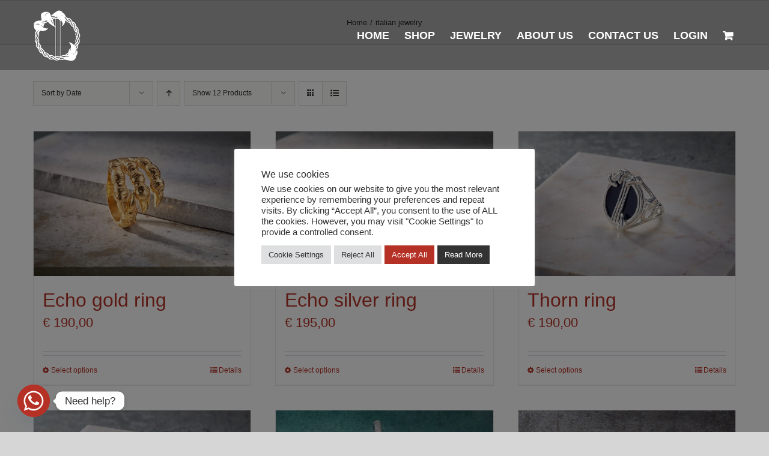

--- FILE ---
content_type: text/html; charset=utf-8
request_url: https://www.google.com/recaptcha/api2/anchor?ar=1&k=6LeGTiAcAAAAAIam1nQmd7ipRVJPK6CGTFabxSV4&co=aHR0cHM6Ly93d3cuZHJhZ29ucy1jbGF3LmNvbTo0NDM.&hl=en&v=PoyoqOPhxBO7pBk68S4YbpHZ&size=compact&anchor-ms=20000&execute-ms=30000&cb=p6pz10dhqp2g
body_size: 49306
content:
<!DOCTYPE HTML><html dir="ltr" lang="en"><head><meta http-equiv="Content-Type" content="text/html; charset=UTF-8">
<meta http-equiv="X-UA-Compatible" content="IE=edge">
<title>reCAPTCHA</title>
<style type="text/css">
/* cyrillic-ext */
@font-face {
  font-family: 'Roboto';
  font-style: normal;
  font-weight: 400;
  font-stretch: 100%;
  src: url(//fonts.gstatic.com/s/roboto/v48/KFO7CnqEu92Fr1ME7kSn66aGLdTylUAMa3GUBHMdazTgWw.woff2) format('woff2');
  unicode-range: U+0460-052F, U+1C80-1C8A, U+20B4, U+2DE0-2DFF, U+A640-A69F, U+FE2E-FE2F;
}
/* cyrillic */
@font-face {
  font-family: 'Roboto';
  font-style: normal;
  font-weight: 400;
  font-stretch: 100%;
  src: url(//fonts.gstatic.com/s/roboto/v48/KFO7CnqEu92Fr1ME7kSn66aGLdTylUAMa3iUBHMdazTgWw.woff2) format('woff2');
  unicode-range: U+0301, U+0400-045F, U+0490-0491, U+04B0-04B1, U+2116;
}
/* greek-ext */
@font-face {
  font-family: 'Roboto';
  font-style: normal;
  font-weight: 400;
  font-stretch: 100%;
  src: url(//fonts.gstatic.com/s/roboto/v48/KFO7CnqEu92Fr1ME7kSn66aGLdTylUAMa3CUBHMdazTgWw.woff2) format('woff2');
  unicode-range: U+1F00-1FFF;
}
/* greek */
@font-face {
  font-family: 'Roboto';
  font-style: normal;
  font-weight: 400;
  font-stretch: 100%;
  src: url(//fonts.gstatic.com/s/roboto/v48/KFO7CnqEu92Fr1ME7kSn66aGLdTylUAMa3-UBHMdazTgWw.woff2) format('woff2');
  unicode-range: U+0370-0377, U+037A-037F, U+0384-038A, U+038C, U+038E-03A1, U+03A3-03FF;
}
/* math */
@font-face {
  font-family: 'Roboto';
  font-style: normal;
  font-weight: 400;
  font-stretch: 100%;
  src: url(//fonts.gstatic.com/s/roboto/v48/KFO7CnqEu92Fr1ME7kSn66aGLdTylUAMawCUBHMdazTgWw.woff2) format('woff2');
  unicode-range: U+0302-0303, U+0305, U+0307-0308, U+0310, U+0312, U+0315, U+031A, U+0326-0327, U+032C, U+032F-0330, U+0332-0333, U+0338, U+033A, U+0346, U+034D, U+0391-03A1, U+03A3-03A9, U+03B1-03C9, U+03D1, U+03D5-03D6, U+03F0-03F1, U+03F4-03F5, U+2016-2017, U+2034-2038, U+203C, U+2040, U+2043, U+2047, U+2050, U+2057, U+205F, U+2070-2071, U+2074-208E, U+2090-209C, U+20D0-20DC, U+20E1, U+20E5-20EF, U+2100-2112, U+2114-2115, U+2117-2121, U+2123-214F, U+2190, U+2192, U+2194-21AE, U+21B0-21E5, U+21F1-21F2, U+21F4-2211, U+2213-2214, U+2216-22FF, U+2308-230B, U+2310, U+2319, U+231C-2321, U+2336-237A, U+237C, U+2395, U+239B-23B7, U+23D0, U+23DC-23E1, U+2474-2475, U+25AF, U+25B3, U+25B7, U+25BD, U+25C1, U+25CA, U+25CC, U+25FB, U+266D-266F, U+27C0-27FF, U+2900-2AFF, U+2B0E-2B11, U+2B30-2B4C, U+2BFE, U+3030, U+FF5B, U+FF5D, U+1D400-1D7FF, U+1EE00-1EEFF;
}
/* symbols */
@font-face {
  font-family: 'Roboto';
  font-style: normal;
  font-weight: 400;
  font-stretch: 100%;
  src: url(//fonts.gstatic.com/s/roboto/v48/KFO7CnqEu92Fr1ME7kSn66aGLdTylUAMaxKUBHMdazTgWw.woff2) format('woff2');
  unicode-range: U+0001-000C, U+000E-001F, U+007F-009F, U+20DD-20E0, U+20E2-20E4, U+2150-218F, U+2190, U+2192, U+2194-2199, U+21AF, U+21E6-21F0, U+21F3, U+2218-2219, U+2299, U+22C4-22C6, U+2300-243F, U+2440-244A, U+2460-24FF, U+25A0-27BF, U+2800-28FF, U+2921-2922, U+2981, U+29BF, U+29EB, U+2B00-2BFF, U+4DC0-4DFF, U+FFF9-FFFB, U+10140-1018E, U+10190-1019C, U+101A0, U+101D0-101FD, U+102E0-102FB, U+10E60-10E7E, U+1D2C0-1D2D3, U+1D2E0-1D37F, U+1F000-1F0FF, U+1F100-1F1AD, U+1F1E6-1F1FF, U+1F30D-1F30F, U+1F315, U+1F31C, U+1F31E, U+1F320-1F32C, U+1F336, U+1F378, U+1F37D, U+1F382, U+1F393-1F39F, U+1F3A7-1F3A8, U+1F3AC-1F3AF, U+1F3C2, U+1F3C4-1F3C6, U+1F3CA-1F3CE, U+1F3D4-1F3E0, U+1F3ED, U+1F3F1-1F3F3, U+1F3F5-1F3F7, U+1F408, U+1F415, U+1F41F, U+1F426, U+1F43F, U+1F441-1F442, U+1F444, U+1F446-1F449, U+1F44C-1F44E, U+1F453, U+1F46A, U+1F47D, U+1F4A3, U+1F4B0, U+1F4B3, U+1F4B9, U+1F4BB, U+1F4BF, U+1F4C8-1F4CB, U+1F4D6, U+1F4DA, U+1F4DF, U+1F4E3-1F4E6, U+1F4EA-1F4ED, U+1F4F7, U+1F4F9-1F4FB, U+1F4FD-1F4FE, U+1F503, U+1F507-1F50B, U+1F50D, U+1F512-1F513, U+1F53E-1F54A, U+1F54F-1F5FA, U+1F610, U+1F650-1F67F, U+1F687, U+1F68D, U+1F691, U+1F694, U+1F698, U+1F6AD, U+1F6B2, U+1F6B9-1F6BA, U+1F6BC, U+1F6C6-1F6CF, U+1F6D3-1F6D7, U+1F6E0-1F6EA, U+1F6F0-1F6F3, U+1F6F7-1F6FC, U+1F700-1F7FF, U+1F800-1F80B, U+1F810-1F847, U+1F850-1F859, U+1F860-1F887, U+1F890-1F8AD, U+1F8B0-1F8BB, U+1F8C0-1F8C1, U+1F900-1F90B, U+1F93B, U+1F946, U+1F984, U+1F996, U+1F9E9, U+1FA00-1FA6F, U+1FA70-1FA7C, U+1FA80-1FA89, U+1FA8F-1FAC6, U+1FACE-1FADC, U+1FADF-1FAE9, U+1FAF0-1FAF8, U+1FB00-1FBFF;
}
/* vietnamese */
@font-face {
  font-family: 'Roboto';
  font-style: normal;
  font-weight: 400;
  font-stretch: 100%;
  src: url(//fonts.gstatic.com/s/roboto/v48/KFO7CnqEu92Fr1ME7kSn66aGLdTylUAMa3OUBHMdazTgWw.woff2) format('woff2');
  unicode-range: U+0102-0103, U+0110-0111, U+0128-0129, U+0168-0169, U+01A0-01A1, U+01AF-01B0, U+0300-0301, U+0303-0304, U+0308-0309, U+0323, U+0329, U+1EA0-1EF9, U+20AB;
}
/* latin-ext */
@font-face {
  font-family: 'Roboto';
  font-style: normal;
  font-weight: 400;
  font-stretch: 100%;
  src: url(//fonts.gstatic.com/s/roboto/v48/KFO7CnqEu92Fr1ME7kSn66aGLdTylUAMa3KUBHMdazTgWw.woff2) format('woff2');
  unicode-range: U+0100-02BA, U+02BD-02C5, U+02C7-02CC, U+02CE-02D7, U+02DD-02FF, U+0304, U+0308, U+0329, U+1D00-1DBF, U+1E00-1E9F, U+1EF2-1EFF, U+2020, U+20A0-20AB, U+20AD-20C0, U+2113, U+2C60-2C7F, U+A720-A7FF;
}
/* latin */
@font-face {
  font-family: 'Roboto';
  font-style: normal;
  font-weight: 400;
  font-stretch: 100%;
  src: url(//fonts.gstatic.com/s/roboto/v48/KFO7CnqEu92Fr1ME7kSn66aGLdTylUAMa3yUBHMdazQ.woff2) format('woff2');
  unicode-range: U+0000-00FF, U+0131, U+0152-0153, U+02BB-02BC, U+02C6, U+02DA, U+02DC, U+0304, U+0308, U+0329, U+2000-206F, U+20AC, U+2122, U+2191, U+2193, U+2212, U+2215, U+FEFF, U+FFFD;
}
/* cyrillic-ext */
@font-face {
  font-family: 'Roboto';
  font-style: normal;
  font-weight: 500;
  font-stretch: 100%;
  src: url(//fonts.gstatic.com/s/roboto/v48/KFO7CnqEu92Fr1ME7kSn66aGLdTylUAMa3GUBHMdazTgWw.woff2) format('woff2');
  unicode-range: U+0460-052F, U+1C80-1C8A, U+20B4, U+2DE0-2DFF, U+A640-A69F, U+FE2E-FE2F;
}
/* cyrillic */
@font-face {
  font-family: 'Roboto';
  font-style: normal;
  font-weight: 500;
  font-stretch: 100%;
  src: url(//fonts.gstatic.com/s/roboto/v48/KFO7CnqEu92Fr1ME7kSn66aGLdTylUAMa3iUBHMdazTgWw.woff2) format('woff2');
  unicode-range: U+0301, U+0400-045F, U+0490-0491, U+04B0-04B1, U+2116;
}
/* greek-ext */
@font-face {
  font-family: 'Roboto';
  font-style: normal;
  font-weight: 500;
  font-stretch: 100%;
  src: url(//fonts.gstatic.com/s/roboto/v48/KFO7CnqEu92Fr1ME7kSn66aGLdTylUAMa3CUBHMdazTgWw.woff2) format('woff2');
  unicode-range: U+1F00-1FFF;
}
/* greek */
@font-face {
  font-family: 'Roboto';
  font-style: normal;
  font-weight: 500;
  font-stretch: 100%;
  src: url(//fonts.gstatic.com/s/roboto/v48/KFO7CnqEu92Fr1ME7kSn66aGLdTylUAMa3-UBHMdazTgWw.woff2) format('woff2');
  unicode-range: U+0370-0377, U+037A-037F, U+0384-038A, U+038C, U+038E-03A1, U+03A3-03FF;
}
/* math */
@font-face {
  font-family: 'Roboto';
  font-style: normal;
  font-weight: 500;
  font-stretch: 100%;
  src: url(//fonts.gstatic.com/s/roboto/v48/KFO7CnqEu92Fr1ME7kSn66aGLdTylUAMawCUBHMdazTgWw.woff2) format('woff2');
  unicode-range: U+0302-0303, U+0305, U+0307-0308, U+0310, U+0312, U+0315, U+031A, U+0326-0327, U+032C, U+032F-0330, U+0332-0333, U+0338, U+033A, U+0346, U+034D, U+0391-03A1, U+03A3-03A9, U+03B1-03C9, U+03D1, U+03D5-03D6, U+03F0-03F1, U+03F4-03F5, U+2016-2017, U+2034-2038, U+203C, U+2040, U+2043, U+2047, U+2050, U+2057, U+205F, U+2070-2071, U+2074-208E, U+2090-209C, U+20D0-20DC, U+20E1, U+20E5-20EF, U+2100-2112, U+2114-2115, U+2117-2121, U+2123-214F, U+2190, U+2192, U+2194-21AE, U+21B0-21E5, U+21F1-21F2, U+21F4-2211, U+2213-2214, U+2216-22FF, U+2308-230B, U+2310, U+2319, U+231C-2321, U+2336-237A, U+237C, U+2395, U+239B-23B7, U+23D0, U+23DC-23E1, U+2474-2475, U+25AF, U+25B3, U+25B7, U+25BD, U+25C1, U+25CA, U+25CC, U+25FB, U+266D-266F, U+27C0-27FF, U+2900-2AFF, U+2B0E-2B11, U+2B30-2B4C, U+2BFE, U+3030, U+FF5B, U+FF5D, U+1D400-1D7FF, U+1EE00-1EEFF;
}
/* symbols */
@font-face {
  font-family: 'Roboto';
  font-style: normal;
  font-weight: 500;
  font-stretch: 100%;
  src: url(//fonts.gstatic.com/s/roboto/v48/KFO7CnqEu92Fr1ME7kSn66aGLdTylUAMaxKUBHMdazTgWw.woff2) format('woff2');
  unicode-range: U+0001-000C, U+000E-001F, U+007F-009F, U+20DD-20E0, U+20E2-20E4, U+2150-218F, U+2190, U+2192, U+2194-2199, U+21AF, U+21E6-21F0, U+21F3, U+2218-2219, U+2299, U+22C4-22C6, U+2300-243F, U+2440-244A, U+2460-24FF, U+25A0-27BF, U+2800-28FF, U+2921-2922, U+2981, U+29BF, U+29EB, U+2B00-2BFF, U+4DC0-4DFF, U+FFF9-FFFB, U+10140-1018E, U+10190-1019C, U+101A0, U+101D0-101FD, U+102E0-102FB, U+10E60-10E7E, U+1D2C0-1D2D3, U+1D2E0-1D37F, U+1F000-1F0FF, U+1F100-1F1AD, U+1F1E6-1F1FF, U+1F30D-1F30F, U+1F315, U+1F31C, U+1F31E, U+1F320-1F32C, U+1F336, U+1F378, U+1F37D, U+1F382, U+1F393-1F39F, U+1F3A7-1F3A8, U+1F3AC-1F3AF, U+1F3C2, U+1F3C4-1F3C6, U+1F3CA-1F3CE, U+1F3D4-1F3E0, U+1F3ED, U+1F3F1-1F3F3, U+1F3F5-1F3F7, U+1F408, U+1F415, U+1F41F, U+1F426, U+1F43F, U+1F441-1F442, U+1F444, U+1F446-1F449, U+1F44C-1F44E, U+1F453, U+1F46A, U+1F47D, U+1F4A3, U+1F4B0, U+1F4B3, U+1F4B9, U+1F4BB, U+1F4BF, U+1F4C8-1F4CB, U+1F4D6, U+1F4DA, U+1F4DF, U+1F4E3-1F4E6, U+1F4EA-1F4ED, U+1F4F7, U+1F4F9-1F4FB, U+1F4FD-1F4FE, U+1F503, U+1F507-1F50B, U+1F50D, U+1F512-1F513, U+1F53E-1F54A, U+1F54F-1F5FA, U+1F610, U+1F650-1F67F, U+1F687, U+1F68D, U+1F691, U+1F694, U+1F698, U+1F6AD, U+1F6B2, U+1F6B9-1F6BA, U+1F6BC, U+1F6C6-1F6CF, U+1F6D3-1F6D7, U+1F6E0-1F6EA, U+1F6F0-1F6F3, U+1F6F7-1F6FC, U+1F700-1F7FF, U+1F800-1F80B, U+1F810-1F847, U+1F850-1F859, U+1F860-1F887, U+1F890-1F8AD, U+1F8B0-1F8BB, U+1F8C0-1F8C1, U+1F900-1F90B, U+1F93B, U+1F946, U+1F984, U+1F996, U+1F9E9, U+1FA00-1FA6F, U+1FA70-1FA7C, U+1FA80-1FA89, U+1FA8F-1FAC6, U+1FACE-1FADC, U+1FADF-1FAE9, U+1FAF0-1FAF8, U+1FB00-1FBFF;
}
/* vietnamese */
@font-face {
  font-family: 'Roboto';
  font-style: normal;
  font-weight: 500;
  font-stretch: 100%;
  src: url(//fonts.gstatic.com/s/roboto/v48/KFO7CnqEu92Fr1ME7kSn66aGLdTylUAMa3OUBHMdazTgWw.woff2) format('woff2');
  unicode-range: U+0102-0103, U+0110-0111, U+0128-0129, U+0168-0169, U+01A0-01A1, U+01AF-01B0, U+0300-0301, U+0303-0304, U+0308-0309, U+0323, U+0329, U+1EA0-1EF9, U+20AB;
}
/* latin-ext */
@font-face {
  font-family: 'Roboto';
  font-style: normal;
  font-weight: 500;
  font-stretch: 100%;
  src: url(//fonts.gstatic.com/s/roboto/v48/KFO7CnqEu92Fr1ME7kSn66aGLdTylUAMa3KUBHMdazTgWw.woff2) format('woff2');
  unicode-range: U+0100-02BA, U+02BD-02C5, U+02C7-02CC, U+02CE-02D7, U+02DD-02FF, U+0304, U+0308, U+0329, U+1D00-1DBF, U+1E00-1E9F, U+1EF2-1EFF, U+2020, U+20A0-20AB, U+20AD-20C0, U+2113, U+2C60-2C7F, U+A720-A7FF;
}
/* latin */
@font-face {
  font-family: 'Roboto';
  font-style: normal;
  font-weight: 500;
  font-stretch: 100%;
  src: url(//fonts.gstatic.com/s/roboto/v48/KFO7CnqEu92Fr1ME7kSn66aGLdTylUAMa3yUBHMdazQ.woff2) format('woff2');
  unicode-range: U+0000-00FF, U+0131, U+0152-0153, U+02BB-02BC, U+02C6, U+02DA, U+02DC, U+0304, U+0308, U+0329, U+2000-206F, U+20AC, U+2122, U+2191, U+2193, U+2212, U+2215, U+FEFF, U+FFFD;
}
/* cyrillic-ext */
@font-face {
  font-family: 'Roboto';
  font-style: normal;
  font-weight: 900;
  font-stretch: 100%;
  src: url(//fonts.gstatic.com/s/roboto/v48/KFO7CnqEu92Fr1ME7kSn66aGLdTylUAMa3GUBHMdazTgWw.woff2) format('woff2');
  unicode-range: U+0460-052F, U+1C80-1C8A, U+20B4, U+2DE0-2DFF, U+A640-A69F, U+FE2E-FE2F;
}
/* cyrillic */
@font-face {
  font-family: 'Roboto';
  font-style: normal;
  font-weight: 900;
  font-stretch: 100%;
  src: url(//fonts.gstatic.com/s/roboto/v48/KFO7CnqEu92Fr1ME7kSn66aGLdTylUAMa3iUBHMdazTgWw.woff2) format('woff2');
  unicode-range: U+0301, U+0400-045F, U+0490-0491, U+04B0-04B1, U+2116;
}
/* greek-ext */
@font-face {
  font-family: 'Roboto';
  font-style: normal;
  font-weight: 900;
  font-stretch: 100%;
  src: url(//fonts.gstatic.com/s/roboto/v48/KFO7CnqEu92Fr1ME7kSn66aGLdTylUAMa3CUBHMdazTgWw.woff2) format('woff2');
  unicode-range: U+1F00-1FFF;
}
/* greek */
@font-face {
  font-family: 'Roboto';
  font-style: normal;
  font-weight: 900;
  font-stretch: 100%;
  src: url(//fonts.gstatic.com/s/roboto/v48/KFO7CnqEu92Fr1ME7kSn66aGLdTylUAMa3-UBHMdazTgWw.woff2) format('woff2');
  unicode-range: U+0370-0377, U+037A-037F, U+0384-038A, U+038C, U+038E-03A1, U+03A3-03FF;
}
/* math */
@font-face {
  font-family: 'Roboto';
  font-style: normal;
  font-weight: 900;
  font-stretch: 100%;
  src: url(//fonts.gstatic.com/s/roboto/v48/KFO7CnqEu92Fr1ME7kSn66aGLdTylUAMawCUBHMdazTgWw.woff2) format('woff2');
  unicode-range: U+0302-0303, U+0305, U+0307-0308, U+0310, U+0312, U+0315, U+031A, U+0326-0327, U+032C, U+032F-0330, U+0332-0333, U+0338, U+033A, U+0346, U+034D, U+0391-03A1, U+03A3-03A9, U+03B1-03C9, U+03D1, U+03D5-03D6, U+03F0-03F1, U+03F4-03F5, U+2016-2017, U+2034-2038, U+203C, U+2040, U+2043, U+2047, U+2050, U+2057, U+205F, U+2070-2071, U+2074-208E, U+2090-209C, U+20D0-20DC, U+20E1, U+20E5-20EF, U+2100-2112, U+2114-2115, U+2117-2121, U+2123-214F, U+2190, U+2192, U+2194-21AE, U+21B0-21E5, U+21F1-21F2, U+21F4-2211, U+2213-2214, U+2216-22FF, U+2308-230B, U+2310, U+2319, U+231C-2321, U+2336-237A, U+237C, U+2395, U+239B-23B7, U+23D0, U+23DC-23E1, U+2474-2475, U+25AF, U+25B3, U+25B7, U+25BD, U+25C1, U+25CA, U+25CC, U+25FB, U+266D-266F, U+27C0-27FF, U+2900-2AFF, U+2B0E-2B11, U+2B30-2B4C, U+2BFE, U+3030, U+FF5B, U+FF5D, U+1D400-1D7FF, U+1EE00-1EEFF;
}
/* symbols */
@font-face {
  font-family: 'Roboto';
  font-style: normal;
  font-weight: 900;
  font-stretch: 100%;
  src: url(//fonts.gstatic.com/s/roboto/v48/KFO7CnqEu92Fr1ME7kSn66aGLdTylUAMaxKUBHMdazTgWw.woff2) format('woff2');
  unicode-range: U+0001-000C, U+000E-001F, U+007F-009F, U+20DD-20E0, U+20E2-20E4, U+2150-218F, U+2190, U+2192, U+2194-2199, U+21AF, U+21E6-21F0, U+21F3, U+2218-2219, U+2299, U+22C4-22C6, U+2300-243F, U+2440-244A, U+2460-24FF, U+25A0-27BF, U+2800-28FF, U+2921-2922, U+2981, U+29BF, U+29EB, U+2B00-2BFF, U+4DC0-4DFF, U+FFF9-FFFB, U+10140-1018E, U+10190-1019C, U+101A0, U+101D0-101FD, U+102E0-102FB, U+10E60-10E7E, U+1D2C0-1D2D3, U+1D2E0-1D37F, U+1F000-1F0FF, U+1F100-1F1AD, U+1F1E6-1F1FF, U+1F30D-1F30F, U+1F315, U+1F31C, U+1F31E, U+1F320-1F32C, U+1F336, U+1F378, U+1F37D, U+1F382, U+1F393-1F39F, U+1F3A7-1F3A8, U+1F3AC-1F3AF, U+1F3C2, U+1F3C4-1F3C6, U+1F3CA-1F3CE, U+1F3D4-1F3E0, U+1F3ED, U+1F3F1-1F3F3, U+1F3F5-1F3F7, U+1F408, U+1F415, U+1F41F, U+1F426, U+1F43F, U+1F441-1F442, U+1F444, U+1F446-1F449, U+1F44C-1F44E, U+1F453, U+1F46A, U+1F47D, U+1F4A3, U+1F4B0, U+1F4B3, U+1F4B9, U+1F4BB, U+1F4BF, U+1F4C8-1F4CB, U+1F4D6, U+1F4DA, U+1F4DF, U+1F4E3-1F4E6, U+1F4EA-1F4ED, U+1F4F7, U+1F4F9-1F4FB, U+1F4FD-1F4FE, U+1F503, U+1F507-1F50B, U+1F50D, U+1F512-1F513, U+1F53E-1F54A, U+1F54F-1F5FA, U+1F610, U+1F650-1F67F, U+1F687, U+1F68D, U+1F691, U+1F694, U+1F698, U+1F6AD, U+1F6B2, U+1F6B9-1F6BA, U+1F6BC, U+1F6C6-1F6CF, U+1F6D3-1F6D7, U+1F6E0-1F6EA, U+1F6F0-1F6F3, U+1F6F7-1F6FC, U+1F700-1F7FF, U+1F800-1F80B, U+1F810-1F847, U+1F850-1F859, U+1F860-1F887, U+1F890-1F8AD, U+1F8B0-1F8BB, U+1F8C0-1F8C1, U+1F900-1F90B, U+1F93B, U+1F946, U+1F984, U+1F996, U+1F9E9, U+1FA00-1FA6F, U+1FA70-1FA7C, U+1FA80-1FA89, U+1FA8F-1FAC6, U+1FACE-1FADC, U+1FADF-1FAE9, U+1FAF0-1FAF8, U+1FB00-1FBFF;
}
/* vietnamese */
@font-face {
  font-family: 'Roboto';
  font-style: normal;
  font-weight: 900;
  font-stretch: 100%;
  src: url(//fonts.gstatic.com/s/roboto/v48/KFO7CnqEu92Fr1ME7kSn66aGLdTylUAMa3OUBHMdazTgWw.woff2) format('woff2');
  unicode-range: U+0102-0103, U+0110-0111, U+0128-0129, U+0168-0169, U+01A0-01A1, U+01AF-01B0, U+0300-0301, U+0303-0304, U+0308-0309, U+0323, U+0329, U+1EA0-1EF9, U+20AB;
}
/* latin-ext */
@font-face {
  font-family: 'Roboto';
  font-style: normal;
  font-weight: 900;
  font-stretch: 100%;
  src: url(//fonts.gstatic.com/s/roboto/v48/KFO7CnqEu92Fr1ME7kSn66aGLdTylUAMa3KUBHMdazTgWw.woff2) format('woff2');
  unicode-range: U+0100-02BA, U+02BD-02C5, U+02C7-02CC, U+02CE-02D7, U+02DD-02FF, U+0304, U+0308, U+0329, U+1D00-1DBF, U+1E00-1E9F, U+1EF2-1EFF, U+2020, U+20A0-20AB, U+20AD-20C0, U+2113, U+2C60-2C7F, U+A720-A7FF;
}
/* latin */
@font-face {
  font-family: 'Roboto';
  font-style: normal;
  font-weight: 900;
  font-stretch: 100%;
  src: url(//fonts.gstatic.com/s/roboto/v48/KFO7CnqEu92Fr1ME7kSn66aGLdTylUAMa3yUBHMdazQ.woff2) format('woff2');
  unicode-range: U+0000-00FF, U+0131, U+0152-0153, U+02BB-02BC, U+02C6, U+02DA, U+02DC, U+0304, U+0308, U+0329, U+2000-206F, U+20AC, U+2122, U+2191, U+2193, U+2212, U+2215, U+FEFF, U+FFFD;
}

</style>
<link rel="stylesheet" type="text/css" href="https://www.gstatic.com/recaptcha/releases/PoyoqOPhxBO7pBk68S4YbpHZ/styles__ltr.css">
<script nonce="SmTk5nTOMmm-UnplrAW9BA" type="text/javascript">window['__recaptcha_api'] = 'https://www.google.com/recaptcha/api2/';</script>
<script type="text/javascript" src="https://www.gstatic.com/recaptcha/releases/PoyoqOPhxBO7pBk68S4YbpHZ/recaptcha__en.js" nonce="SmTk5nTOMmm-UnplrAW9BA">
      
    </script></head>
<body><div id="rc-anchor-alert" class="rc-anchor-alert"></div>
<input type="hidden" id="recaptcha-token" value="[base64]">
<script type="text/javascript" nonce="SmTk5nTOMmm-UnplrAW9BA">
      recaptcha.anchor.Main.init("[\x22ainput\x22,[\x22bgdata\x22,\x22\x22,\[base64]/[base64]/[base64]/[base64]/[base64]/UltsKytdPUU6KEU8MjA0OD9SW2wrK109RT4+NnwxOTI6KChFJjY0NTEyKT09NTUyOTYmJk0rMTxjLmxlbmd0aCYmKGMuY2hhckNvZGVBdChNKzEpJjY0NTEyKT09NTYzMjA/[base64]/[base64]/[base64]/[base64]/[base64]/[base64]/[base64]\x22,\[base64]\\u003d\x22,\x22J8K3HDcrY3szHQ0xwrDClWTDqg/Ck8O2w6Evwq8Mw6zDisKMw5dsRMO/wpHDu8OECh7CnmbDqsK1wqA8wpEkw4Q/AHTCtWBow50OfyTCssOpEsONcnnCulAyIMOawpE7dW85DcODw4bCph8vwobDtMK8w4vDjMOrJxtWRcKowrzCssOvZD/Cg8Orw6nChCfCg8OYwqHCtsKTwphVPgrCrMKGUcOfaiLCq8KMwqPClj8gwrPDl1wAwpDCsww6wpXCoMKlwoxcw6QVwpDDicKdSsOGwrfDqiddw7sqwr9ew7jDqcKtw7ctw7JjMMOaJCzDtV/DosOow7Yrw7gQw4Q4w4ofTBZFA8KVGMKbwpUhMF7DpxzDs8OVQ0UPEsK+KExmw4sXw5HDicOqw7HCg8K0BMKzZMOKX1XDh8K2J8Kew4jCncOSJ8OlwqXCl2vDqW/[base64]/Dtk3DtGnDpcOfwqzCtz9YOMKjwqfCghzCinfCqsK7wqLDmsOKVklrMH/DmEUbQQVEI8OAworCq3h2eVZzaRvCvcKcRcODfMOWP8KcP8OjwpV6KgXDq8O0HVTDhcKvw5gCOcOVw5d4wozCpndKwpfDgFU4LcOUbsOdRcOgWlfCvEXDpytVwq/DuR/CmF8yFWHDu8K2OcOxcS/DrFh6KcKVwpxsMgnCuQZLw5pqw7DCncO5wqt5XWzCpTXCvSgzw63Dkj0ZwoXDm19Wwp/[base64]/DvsKiwphqwoITwrjCoh/[base64]/w44mAknDoMOsw5/[base64]/[base64]/[base64]/wpXCqEnCnAbDscOzJiZ7wo8uwoEbYiglYVQPVwdxIMKDO8ORJ8KPwoTCnS/Ct8Orw5N1RCZZJHbCvHUPw4PCo8OGw6vCkE9RwrLDsBZ+w4LCrhBUw5YYUsKowoBfGsKMw5UaTwAXw63Dh0ZfL1IFecK6w4FGYyoiEMKOZw7DscKTV1vClcKNNMORBnXDocK0w5dTN8K/w6RCwqrDoFZnw4jChFTDo2nCpsKuw4DCpCZCCsO0w70mXjPCssKdK0cqw4s9JcOPYyxKdMOWwrtrRMKZw4nDqEHCj8KLwqYSw49TD8O0w5QqWmMYdjtnw6YXUTDDvkcrw5jDmsKJfl8DR8KbPMKKKSNuwqzCinJ1ZgZHJ8Knwo/Cqg4WwqRRw6pFMW7DsHrCmMK1CcK6wrvDs8OXwr3Dm8OtCzPCn8Kfdh7Cj8OFwqhEwqfDsMKzwrBvZMOVwq92wqg0wonDmlc3w4xDZMOXwqogEMO4wq/CgcO2w5YTwqbDvsO0csKxw61twonCkAYoJcOQw643w6TCkGPCkUXDkCxWwptxb3vCiG7Ctls6worCncO/dFkhw5JYLhrCgsOJwp/[base64]/DocK+QyXDhWgUaMOWwrXDtsO/w6jDjsOCw4tPw7nDjsOnwpJtw53DncOKwpvCp8ONRAofw6DCocOlw4fDpSQVfikww5DCh8O6FHfDtlnDkcO1QX3CnMKAP8KIwrjCpMOiw4nCpsK/wrtRw7UmwoFQw4rDlHnCt0jCsUfCt8KJwoDDjzJww7BIbsK9KsKyOsO6woLCusKXXMKWwpRfCV1RIcOnEcOPw4MFwr9hesK1wqEdTxdDw5xfbsKyw7Mew7/DrF1DJhvDocO/wqTDoMOZCQnDmcOKwpkSw6J4wr9dYsOaTGlBBsKaaMKrHsOjLhfCgzE/w47DvF0Ow45mwpsHw73Dp2spM8O1wrDDn1cCw7PCqW7CuMKMHlLDmcODPRtddVUcIcKiwobDt3HCgcOPw47DsFnDqcOpbA/[base64]/DvDgsM8O8w77DsVwDGsORY8OxKRbDp8K3SDDDk8KGw647w5szExjDgMOPwog4VcODw7oiacOvTMOgFMOGBjdAw78iwoRIw7XCk37DqT3Cl8OtwrbDssKfGsKLw6HCuCzDi8OoQ8OddGUqEi40P8KZwqXCrC0Cw7PCpH/CtAXCoFluwrXDhcKEw7ZiEC8gw4LCvmnDlsKBAHkpw6duZsKfw58Uwqhjw5TDthXDilB+w7s6wrU9w5PDhcKMwoHDv8KHw4wJb8KJw7LCuR/[base64]/CqS7Dv8KowqsCAcKIIwE6wqgkwpgVBzDDkCwdw7QXw7NRw7HCj2jCujVow6TDhBsCInLDjVdAwqnCoG7DnGzDvMKBQmkPw6jCgAHDqj/DgcKqw4/CoMKzw5hHwqVUPxbDjX84w7PCscKjEMKuwrTCn8K4wpovAMOcLcKjwqlDw6AEVRoacxfDlcOjw4jDvADDkGPDtlbDsncPXBs8SQbDt8KHaF1iw4nCscKhwp5ZecOwwqB9Fi/Dpm0yw5fCkMOjw5XDjn0Paz3CtFNCw6oVC8OIw4LCvRHDnsKPw4pew6FPw4N1w5RdwrPCuMKmw5PCmMOuFcK4w4dRw4HClBogSMKgMMOLw5/[base64]/DlMO/fEYLw4nDqcKjw4PDusOhD0FwwplUwp/[base64]/w6TCpGdiw6jCj3LDrsKRw5ZRw6vDksOVwrsyXsOFPMO7woDDhsKSwqtpCyQ0w5BBw6LCqCrCqCEIRmc7OXfClMKvesKgwo9TJMOleMOLRRFKW8O4cxAvwpE/w6s8ZsOqU8O+w7fDuHPDojZZKsOjwpPClzgaQ8O7F8KyRSRmw5fDkcKGNmvDscOaw4YqQ2rDg8KUw5UWD8KIYCPDuXJNwpJ8wqXDhMO1XcORwojDucKjwqPCkS9SwpXCjcOrJ3LDqsKQw5FkFsK1LhkmM8KMZsO/w6jDpUoMZcKVSMOcwp7Cgl/[base64]/DmMOewrHDhG87acKEJ8KOAMObw5sUD8KQNsK4wr3DnhrCp8OLwpFpwpnCqmESCGXCkcO0woR/[base64]/DpS1bP8KUVyvDnMKrKC3CtsODwqXDm8KISsOZwozDhxrCu8OVw7/DrxzDglfCo8OJGMKDw7c0cwhIwqQqDV88w6zCncKOw7DCjsKHw5rDocK7wrhNTsKnw4vClcOVw7QkawPChGRyJmsiw4t2w7waw7PClUvCplYfI1PDscKcXQrDkS3DsMOtCAfDhcOBw6DChcKofUxOficvEcKVw4kuHxzCnmVYw63DnAN0wpU2wobDjMO/OsO3w6PDjsKHLV/CjMOFLcKwwr90wo3DmMKrDnvDpz0DwoLDoRQBQcKrZhpdw7LCssKrw4rDrMOxX3LDohh4MsO7VMOpYsO6w48/DSvDuMKPw5jDscOBworCpsKIw6oHTsKawqbDt8OPVTXCkcKgecOzw4x1wprCvcKWw7REMMO2HMKgwpkJwo7CjsKNSF/[base64]/DjcOawqgHJFXDl8KiJ8KoM1zCiC3DvsK7fAxKQx/DuMKwwpUpwqQuIMKNEMO2wpvCgMO6TlpMwppJccKRNMOow5XCtTx/AcK0wr9DOwZFLMOiw5nCjk/DosOGw6/DiMKMw6zDp8KKHMKYSx0Ne23DnsO9w6BPEcOiw7bCrUHCvsODw6PCoMKuw6jDkMKXw7fCs8KDwqk1w5wpwpfCsMKFdVTDr8KdDDBbwo4OLQZOw4rDq0rDiVPDr8O5wpAAX1rCtCBCworCtkHDhMOzesKwIsKlYQ7DncKHTm/DtlEuFcKOUMO1w6UJw4VGOBJ5wpJWw6IyVMONDsKmwpVdKcOzw4TCg8K4Iw4Bw7Nqw6zDpnN3w47DucKTEDPCn8K5w444JcOWEcK4wpbDp8O7KMOzZip6wr8wHMOtf8KRw5rDgAxswoZuKCdGwqXDiMKkLcOjwoQrw5vDsMOWwqzCiyF8EcKFasOECxLDjlrCusOOwo/Dr8KdworDlcO6IF9YwrhTFCtiYsOEYTrCucOfVsKyZsKEw7DDrkLCmxsKwrRRw6hswoLDv0BCMMKJw7fDgFFEwqNCBsKTw6vCr8Khw7gKFsK0Bl1mwp/DgsOEAMKxecOZI8O3wr9ow6vDnVV9woFpAAUQw5LDtMOyw5vDglRWc8O4wrXDqMKxTsOHE8OCfxc9w6JlwoPCksKkw6bCh8OyacOQwr5LwroibsOXwrzCs3dvY8KPHsOJwp9OUXfDjHHDj1PDkWTCv8K/wrBYw43Do8K4w51JEyvCj3XDul9Pw4kYbDrCowvCpcK/w4IjDhwIw6XCi8KFw7/DssKoDi8nw64rwokCJC8KOMKjWkTCrsOywq7CgsOfwqzDlMKFw6nCsA/Ct8KxDTzCnTFKQkdYwpLDiMOUOsKjHMKEB1rDg8KJw7okQMKYBGsrV8K4bcKyTwbCpU/Di8OCw4/DocOeS8OWwq7DhMKzw5jDtWcbw5IJw7A7B1AbIQIYwrrDo0bCskTDmBLDvDnDg13DkhLCrsOLw4QmcmrCm2k+NsOew4VEwofCrMK+w6Eaw4MaD8O6E8K0wrJ8AsK9wprCt8K4w618w5R/w5YnwoIUK8OZwqRmKWrClWE7w67DqiLCmsKsw5ZvMgbCuSRiw7hUwr0pZcO/ZsOAw7J4woNqwqxxwpgTIn/Dpi3DmATDonAhw4TDv8K3HsKFw4/DpsOMwqTDvMKXw5/[base64]/CpsOIKMOPwpnDsWvDuAcLw5UQwrpqwqoTAsOwYsK+w7wdekHDui/CrnPCmsOqTD5hVG4rw7XDshxvL8Kawq1JwrgdwpnCim3DssOUA8KLX8KXA8OlwpAHwppfKTg6aRlLwoNMwqMUw5slN0LDocK0LMOhwol/w5bCn8KZw7XDqT9swqzDnsKYNsOzwqfCm8KdMzHCrWbDvsKHwq/DkMOMPsOdNSbDqMKlwr7DkF/[base64]/ClcK9QSXDhBPDk1/DvB/DuMKGwp0/[base64]/U8OoesK8KRsrwpxwdsOewpjDqcK6C8OmecKtwoEUMkzCtsOOf8OYTsKhY30gwpVuw4wLeMO4wojCgMOswoVvLMKSNi8Nw4ZIw43CoFfCr8OAw7Yzw6DDscK9J8OhCsK6P1JLwrBRcCPDncKdX1Blw5zDocKTTcO9PjLCgV/CiwYjaMKAdcOhVsOACcOaXMOOH8Ktw7HClk/Do13DmcKpaETCulLChsK1esKAwqvDnsOCwrNWw7LCoHg+HnTClsKKw5nDn2nCjMKywopAD8OjC8O0ZcKIw6NMw5zDiGrDk37ClVvDuC/DuT7Dg8O/[base64]/CvXnCokfDlsK/NxTCkMKaBMOsVsOTFFZtw6XCv17Dki9Tw5vCgMOSwodMF8O5EHN6GsKIwoYrwp/ClcKKGsKZWTxDwo3DjWfDvng+BznDssOiw41Sw7RIw6zCiUnCt8K6Q8Oqw757a8K9KcKCw4bDl1c5JMOxRWzCpC/[base64]/[base64]/DlyJ6w6dEYMOwwoQzWsKnw6TComBYwolAwp9Xwp99wqLCiHnDk8KKOjjDuGPDi8OTS1/CrsKXOT/[base64]/Ciz0sC8KRwoHCn8K0cyRFS8KPw6p9wrXDuVnCj8O8VmACwoVhwrxcF8Odfw4XPMOGacK9wqTCuw5rwqhpw7nDgGMCwr8hw63Dg8K4eMKLw5bDsSpiw4hmNy8Ew6jDpsKiwrzCjsKdX1DDiWTCksOfUDstFFHDhMKALsOyVgp2GCA3CkPCpMKOAW0fUQhcwr/CuyrDusKNw4RYw5nCn1ocwpEwwohsdVvDg8ODUMObwo/CmMKyd8ODd8OIahNAEQZmEhxbwrDCtEbDgVppEjnDpcK/FRDDtsKbTGPClScMZ8KLVCnDnMKQwrjDk24LPcK6U8Otwp87wqHCoMO6TBQSwp3CkcOHwoUsWiXCvMKIw7Z3w4jCnMO5J8OKXxhtwr7Cp8O8w7Zww5zCsVTDmDUZJMO1wogzWEocMsK1QMOowrXDnMKnw5nDhMK8wrNyw4TDtsKlOMOLEMKfThvCqsOhwrh/wrsMw4xHfhzDuRXCpzxqGcOlFFDDpMK2LcK/[base64]/[base64]/CnSzDg8Oqw4vCpcKLwr3CvxDDgWwCWcOfwrTCksKyTMOLw79gwq7DhMKGw611wpwTw5J+AcOTwpUaV8O3wq8cw5tLecKPw4BrwobDtHRawqXDl8O3dDHClWB5KTLChcOvb8O9woPCrMObwo8QXEHDkMOVwpjCtcKqXsOnJwXCji4WwrpWwo/Cj8KRw5XDp8KQZcKww4hJwpIfw5DCrsOybWh/Zk4AwoBJwoUNw7PCvMKCw4vDlB/[base64]/KcOPw6vCqcKYBGBYwo59FjPCvybDkMKKw5pWwqR1w73DnXfCnsOmwqDDo8OlXxtfw7fCv13DocOWXm7DrcOLOMKSwq/Chj3CncO1MMO0N0/Dsm5Ew6nCrcOSRcOowoHDqcOsw7/DuE44woTClmITwplNw7RtwrDCu8KoNHzCsQt+BQdUfR9CbsKAwq88LsOUw5hcwrPDosKtFMO4wo9QKHpbw4RJZh9Vw41vacO2XFo4wpXDl8OowrN2DcOCXcOSw6HDncKNwpV3woPDssKEPMOhwpXDrz3DgiETLcKdFBfDoV/[base64]/DsMOmwoEiXcKUEcOXK8OMSsOdZsKCRcK9IsKawpAzw5cQwqEYwod6WMKkfkTCkMKtaiwwTBwsIsOGbsKtOcKBwqtPSjfCiy/CrGPCgMK/w6ghUkvDgsK5wp/DocOowrvCnsKOwqR/eMOAGhwxw4rCt8OsXyPCiHNTO8K2C2PDl8KRwqhZTcK9wo5pw4TDusOsFw4ow5nCv8KlCWE3w5TClSHDilLDjcOGCsOtYXA4w7fDng3CsBXDkzRbw41dAMOYwrPDug5Awq9HwpcqR8KpwokhBT3Doz/DjcKwwpJzBMKow6QSw4ZdwqFEw5dawqA4w4fCo8KuA0DCs1pXw7UqwpHCsF3Dq35Xw5F9w7lcw58swrzDoR9nRcKGVcOXw4HCr8Osw7FZw7/CpsObwrfDlCQxwqcfwrzDpXvCnyzDv0DDtSPChsOKw7fCgsOxb1oawqkDwozCnm7CssO9w6PDi0R+e1TDpcOnW0AyBMKHOzkRwojCuSzCkcKfH2rCn8O7esOHw5nDicK9w6/DgMOjwoXCikEfwpUlDsO1w789wrohwrHDrSzDpsOlXWTCg8O0c3rDocOLaHx9UcOvZMKvw4vCiMOtw6rDvWJINUzDhcK8wqZowrPDuULCtcKSw5LDpMK3wo8zw6XDhsK6dCbDvyp1IQbCuQt1w5VnOH/DoRvCgMK3eRHCvsKAw447DiV/[base64]/[base64]/[base64]/XC8Jw6NGT8OPw4wGQsKgwpdpw6DDkiQjQcKbJ3l2P8OiWGvCj3bCuMOgdRfDkRolw6wKXipDw4LDixTCkAhXHxMjw7HDlBZFwrJkwpZkw7Z5fMK/w6LDsGLDucOew4XDtMOiw59Nf8OewrQrwqExwoAAZsOVIsO2w4LDrMKww7XDtVvCm8O9wpnDicKPw6R6WkgIwpPCq0rDj8OFXlJ8e8ORXBVGw47DlsOrwpzDvCpAwrgWw59rwr/DqsK5W0gjw6DClsOCHcObwpZiBy/[base64]/wqY1wo7CkQTDvcODw6x4wrANwo8EPRrDh8ONwo9hdl9RwrTDtTXDocOHAcOxc8ORwqfCl1RYJRdBWjbClUTDuh/Drw3DknA3RyIOacKLKx/CikXCo2/DosKZw7/DhcOkDsKpwqJLYcOgM8KGwojCvmzDlDBvAsObw6YwAyZqXk9RJ8OJUzfDscKQw4JkwocTw74cIAXDgA3Ct8OLw6rCs2Agw4fCu1xbw7/CjD/[base64]/NR0IQErDjMO/[base64]/Csn/CtMOJwqhUO8O4w4FLWsKfdzTDug0bwoAmUAbDlH3CkV/Cj8ObCcKpM2vDisOnwrrDsFh4w4fDjsO6w4PChsKkacKXGkZ2JMKFw6ZAKRXCulfCu0/[base64]/CksO2w6TDscOfwo3DkgJawo1Jw5nDuVXCg8O/[base64]/HsOnW8Klw6DDo8KwwpQUJnLDgEXCk0YtQwM4w6YRwobCj8K8w78/RcOjw4nCri3CoTfDhHXChsKxw4VCwonDgsOnQcKaa8K/wpwOwowZHjvDgMO4wofCiMKnCULDiMK8wrvDiBkIw6Mxw7E/[base64]/Cik99XG/CmcOAU8Orw6bDkh3Cp8OUwpHClsOIfHx+RcKSwo0IwqXCmcK0wrnCpjfDksKJwq8AbsO4wo9EBMK9w4hFB8KXL8K7w4lHBsK5HMODwq7DmSYmw6Fmw542wrRYR8O0w65Xwr0/[base64]/[base64]/CoVgEwq/CsWNHw7nCuTkyCyoldQooeTlGwqACV8KqZMKwCgvCvFzCkcKTwq4dTDLDgnJlwqrCr8OTwpjDsMKHw5XDnMO7w44tw5bCjzfCm8KbasOEwo5tw41/w7phGMOVaXbDvVZew4fCqMO6aUHCvBRgwp8SXMObwrbDmFHCjcOecTzDiMKRcVrDnsOFEhbCnRbDh30oRsORw4c4w4LDnwvCnMKZwr/DtsKoTcOew7FKwrHDs8KOwr5/w6XCssKtYcKbw7tPYcK/[base64]/DogHDhStAZsOiwocTEMKsZlPClzBXwrXDvcObIsKBwo/Cq03DrMOiGy/DgxrDssO7CMO2XcO+w7DCv8KnPMOswoTCh8Krw5vCoRXDqcK0Ek5JEmXCpkgnw75iwqQpw7jCsGNLdcKkYsOQHsO/wog2Y8OBwrTDosKDfRnDr8KTw5AFJ8K4SFUHwqQ8AsKYbjcGSHd6w6UHbw9bQcOrS8K2UcO7w5PDlcOPw5Rewpk5VcOnwoBkaHJBwrzDllxFHcOnXB8KwrjCvcOVwr9hw7vCqMKUUMOCwrPDuBTCgcOGOsOtw7rCl2DCnyjDnMOnw6giwp3ClUzCqMOXdcOYO2PCjsO/I8K8ecOOw4VTw4d8w5MWeXvCoE/CnyfClcO8PxxAIBzCm1cHwrYmWyTCr8KNbh5AOMKzw61dwqvCm1jDk8K6w6t0w67CkMOywohpM8OywqRbw4fDh8OYc0rCkxTDkMODwpNhECPDmsO/[base64]/[base64]/wqd1LGgEeAfDmXvCpx7CmsKvMMK1w5TCrQMjwrjCp8OUUMK0M8Oawo0RTcOEN10pCsKGwrRFIQxNJcOdw60SPXlVw6HDlmQZw6LDmsK2FsO9Z1XDl1tgbU7DiSFZUcK/aMKBccO4w63Dh8OBHR0mBcK2RBrClcK6wpBVPXZFccO5EyFfwp7Cr8KoS8KBAMKJw7fCkMO4KsKaXsK6w6PCvcOjwqhlwqXColAFOhtBQcK+XsKmSnDDlcOow6J5HR48w4fCiMK0acKvLXLCnsOOQVohwrctV8K/[base64]/bsOqHMO8wqfCpGjDrRHCrsOGf1MAVMKFUAUmw5ILd1xawrU7wovDusKQw6fDpMKGVSpWwo7Cl8O/wrI6EMKZZVHCmcO9w5FEwqopYWTCgcOwCmFSCD3CqzbClzZtw4MFwqtFI8Osw5gjdsOTw5xZQ8Odw4xJFAodaj9SwovDgxdLdmvCum0LGMOWSS4zAndSYDRoOMOvw5PChsKKw7BSwqEKdsOkHsOXwrl/[base64]/[base64]/Dh8OOAsKpwo09wqYpbhLChMKiwrrCu8OCw4nDhMO8w4rCtMOWwpvCgMKTecKVMSzDszHCksOsa8K/wpALeHRHOSnCpwcaUD7ClhkBwrYwOH4IcMKhwrnCvcOlwqzCkzXCtXTDkiZOfMOYJcK2woNvYXrDgEoHw6NRwoPCrTFtwqTCkXDDnn0GGSHDgiHClRYpw5ojScKiNsOIAV/DosKNwr3CpsKfwqvDrcKIBsOlYMOAw55Qwo/DtsOFw5A/w7rCscKyEELDth8LwoLDuTbCnVXDmsKCwo04woTClkrCqlhAEcO9w6fCgMOTEhzDj8OewrsMwojCvj3CncOCU8OzwrPDrMKlwpspF8OrHcOSw7fDiBHChMOFwpHCgmDDnwYMXMOAZcKkQMKZw7w6wrLDmgsxDMOkw63Co09kN8KWwpbCocO8B8KCw5/DusO4w4czSlBPwogrOMKow6LDlhEow7HDshTCrzrDmsOrw4U5RcKdwrN1JjFrw4PDqHdDF0kcWsKFdcOGbCzCrlHCoVMPXBwsw5zCm39TD8K8FsKvTDbDlFx7C8KZw7EAH8Olwp1aesKww67Cr1kRQHdFHikpRsKMw5LDjMKTasKLw5Vmw6/CoyTCmQZPw7PCvXvDlMK2wqgYwrPDtkbCswhLwqEiwq7DnCYtwpYPw7nClxHCmXdUI0JhSytrwpXCpcOtAsKTOCA/bcOVwpHCtMOzwrDClcOjwp1yfjfDnGIcw5oHGsOywp/DqV/[base64]/[base64]/XRrDu0x8RG9nw5Vbf8KYwq0ZwqvDjz8YEcOSIxVsVMOaw4jDhihQwo9pMlDCqwzCsQrCskrCp8KfUMKdwo8nHxBOw51mw5RIwoF5ZlbCu8O7TFPDuQZqMsKUw4/DqjF8S1HCgHvCocOXwpZ8woEKKWl7JsKiw4Z4w6Nfwp5rcxVGfsKwwpESw6nDlsOscsONJmUkR8OSBE54SC3CksOxB8KQQsOdW8K8wr/CsMOow7E4w6IBw4DCkkxvc1hwwrbDnsKhwrhkwqYqTFYDw73Dln/Dk8OCbFrCgMOfw6LCkC7CsTrDs8OhLsOOaMOiW8KzwpNgwqR3GmPCocOccsOyOCZ6HcKBZsKJw4jCo8Kpw7dFZW7CoMOvwrljb8OQw6HDu3vDsk53woUnw5ANwoTCoHxjw5LDn1jDkcKfRX4jbGsKw7jDpEosw4xgOT0+fwJXwrFDw5bCgz7DnR/Co1VFw7wWw4oTwrBbBcKIPlzDhGzDiMKpwpxrLFJ6wo/DvzQnecO4dcK4AMOZIgQCAMKyOx9NwqA1woNCTMK/wpPCkMOBQcOFw7/DklxYDFfCgXzDtsKKVm/Dj8KHaFRkEsOUwqkUI37DklPCmSjDqcKAUV/CvsOAw7oAIiFAFVTDq1/CtcOnLm5Cw4xafQzDs8KDwpVWw7MMIsKOw7Mbw4/CgcKzwoBNKFpoCBzDusKiOyvCpsKUw6zCqsK9w5gBCsO6c29kURrDg8Odwr5wMk7CtcK/wo9udR16wrMdGl/DsQzCmU4Fw7rCvTDCjsK0BcOHw5gvw7dRazofHjJHw6TCqjBOw5XDpV/ClQl2dhTCncOtM1vCl8OrTsOuwqAbwpvCtV96wpMMw58Fw4/CqMOgX23Cp8K+w7TDvW7DmsKKw7fDksKHA8KEw5/[base64]/DnFTDpsObw5QywrXCsAjCuk1SKHxZIDfCuMO2w6lxwoPDsDTDksO6wpgywpzDnMKwEcK5KcKgHxfCgTMCwrPCrMOkwpfDmsO2HsOsFxoEwrVfNEPDlcOPwrtswpLDvH/[base64]/ChcKDw51TcW5VZMOxw7zCjDkxFRBCJcKRw57Cm8K0wonDosO2A8O5w4zCmsKNDV/Dm8OGw6zCk8O1wr5uYcKbwqnCvm3CvBjCoMO0wqbDvUvCsi8rLUZJw6kWDsKxAcKCw68Ow6Axwr/[base64]/[base64]/AiR8F33DqcKvwoZmwqk/[base64]/[base64]/DnyrDpsKMw6opwqLCucKrw6FsFy/[base64]/wqIkw6jDpVDDpcKAQMKlMQUwU3/[base64]/TsOXwp/Cim5WInFqw47CjwXDi8OVwoTCkhHCpMOtexjDu3w6w5Vbw6HCm1PDo8OewozCnMKyc0w/[base64]/ChFHDhsO2woDDuCHCmMOOKW7CgcKiXkjCk8O4w5EeZ8OQw7HChWDDvsO/AsKyUcO/wqDDomXCu8KdRsObw5LDlwpRw4ALbcObwpfCgx4gwoRmwrnCjkLCsSUJw4PCgHLDkRwXC8KgPCPCnnV4HsKjOl0DK8KhPsKPTjHCrwvCl8OcQh11w7dbwqcvGcKhwrfDsMK8VHPCpMOMw6wqw50AwqxcWTnChcO6wr4Zwp/DtQfCtiDCmcOTB8K/aQEzR3Zxw6vDpjYpw73Cr8KRwozDjWdTE0zDoMO/QcKyw6ViW31aS8KqMcKQGA1JD0XDtcKiNnxEw5NXw60JPMKMw47DnsK/CsO7w6YdFcOPwozCkDnDqwxqZlpaBMOjwqobw7dfXH40w5bDtE/CsMOYIsOKWSLCsMK7w58awpVAU8OmFF/[base64]/DicO8YMKTw5pcw5QMwqJHwp3DsWfCucKqwrMhw5DCk8Ouw6RVZi/CljvDvsOMw6FywqrCrWvCt8KGw5PCmT1IWcKjwot8w5IPw5dvM0HDiCh9USLCpMOCwpzCp2UYwrkDw5cZwpbCv8OkbMKUP3PCg8OFw7PDjsOoE8KAc13DgCldQ8KNBlx9w67DnXnDtMOfwqNACRMGw4Q4w7/[base64]/ConhEwo3Dv8OYw5bDrkvDlsOAwp/[base64]/Co8KDIsKrO8OGw5rCrCANw5Y/bVHDoWY7woHCpBEDw6zDuSbCs8KnfMKxw4FXw7J+woNYwqJUwp5Jw5DCmRw5JMOgWsOuLgzCuXfCqhs/TgQcw5gaw6kYwpNFwqZwwpXCjMObQMOkwqvCoykPw4QWwp7CjjobwpRYw6/[base64]/ClsOsDjJkOTluQXjChQUnQGIEw78+Cjw5V8Kxwp4owqfCj8OKwofDosOqITEdwoTCssKOC1gfw5bDgBg1ZcKKQlR/[base64]/DhSXDoMOJIT5KG8KIwr4RS25Aw5EDJxIdEMO4HMO0w77Dk8KvJC0gIRUTJ8KMw6FxwrFCGj3CjEoIw5jDsyoow4UGw7LCukEbX1nCncOQw55mNMO0wr7DtVXDisOjw6rDisKgXsOCw4jDsVsMw7gZfsKVw4zDrcO1MEddw7HDvnHCtsOzOy/CisOuwq7Di8OHwovDkBjDhcK/w4/CgGleOEsWFiVuC8KlKEoeY1lUAjXCkyrDrVVtw6XDoQ0fPsOkw606wr7CqR3DpijDo8KFwp16NkEMEMOTbDrCpcOVHxPDssKGw4hewo53EsO+w5s7R8K1VnVaRsOOw4bCqzl9wqjDmTHDozDCgVHDpcK+w5J6w4TDoFjCvzIZw5gMwrzCucOTwq1eMU/[base64]/CqiXCsMKjdHLDlizDnVzCqw/CpsKbwrkOw6EbU0gcwrLCqVAzw6HDmsOawoLDu1Mqw5zDlHEvRAVOw653GcKVwrPCoE7DmVrDh8O4w6oDwoMzesOmw7/[base64]/Cq8KCwrVGd2bDrsKYRRjDjMKpeMOnwqbCgQghwq7Co0Zaw7ctFsOmCk/CnG7DtBTCt8OSLsO5wpsdeMOWHMOWBsOmCcKDfVrCphlAV8KkR8KQcRIkwqLDuMOswo0vCMOhDlzDqcOKw7vCgw0xSsOawoFowrcaw4nCg3gmP8KXwrBCMcK5wps/bhxuw7vDvsOZHcKrwoPCjsK4Y8KgRwjDrcO9w4lVworCo8O5wqjDmcKwGMOLSD5iw5oxXMKmMMKIS1odwpEBbBvDsUZJM1Etw4rCg8KWwrtkwq/[base64]/DlsOKbMKiTUoUOsKXwqcnwqrCtAguJCUHHAJ6wrPDu3cSw4E5wqV+HWLDksOUwobCtCwfecKsO8KkwqoQHSFfw7Q5B8KAZ8KRXmtTHQTDqMOtwoXCqMKeccOYw6/CkCQBwofDpsKYaMKewok/wqnDvQtGwp7Cl8O/[base64]/OyY+WDXCnxUKw4sifMK2w4jDvzdpwpUdwrfDijPCp1fCv1jCtsKHwphyY8KlG8KNw6NzwpnDuDzDpsKUw7jDssOhEsOLdsObYABswpbDqR7Cuj/CkAFEw7gEw63DjsO/wqx+DcKpAsONw43CscO1WsKBwoLDn0PDsETDvBrCnU5jw4ZCeMKQw5NmT1kswo3DpkU+Xj7DnjXCkcOvb2FMw5PCthXCg3Mrw5Z+wofCisOawotlccOmMcKfRcOTw7kswqTCvSQRO8KnO8Ksw47DhMOywo/[base64]/[base64]/DmGfCp3lgd8OVw4MJKDvDkzQAUMKZw6XDmVBzwqPCjcONZx/CqW7CrcKiXMOsJU3CmcOfOxQ5WWMhL3ZTwqPClgLCjh98w7DCig7Cq0dbJcKqw7vDqRjDvycGw5vDjMONJC7CuMO8ZsOPLU4JTDXDuT16wo5fw6XCn1PCrBgtwqDCr8Kfc8KFbsKvw6/Ds8Ogw79sAMKQN8KlKmLCnR3Dh0EtESTCrMO8wrImf35dw6bDtkElczvCuGMvK8K5egdZw4PCpQTCl2Ibw4NYwrNWHRHDsMKzOVUGMxoGwqHDmh5zwojDr8K5UT/CkMK8w7bDtW/DsXnCkMKBwrTCncOOw5gYccOgwpvCi0rCnmTCqHHCtg9gwpFOw6vDjBPDrQ84AMKgPMKZwolzw5NbOhfCsDNAwo9VAMK5OlNFw6YEw7VVwotBw7zClg\\u003d\\u003d\x22],null,[\x22conf\x22,null,\x226LeGTiAcAAAAAIam1nQmd7ipRVJPK6CGTFabxSV4\x22,0,null,null,null,1,[16,21,125,63,73,95,87,41,43,42,83,102,105,109,121],[1017145,971],0,null,null,null,null,0,null,0,1,700,1,null,0,\[base64]/76lBhnEnQkZnOKMAhmv8xEZ\x22,0,0,null,null,1,null,0,0,null,null,null,0],\x22https://www.dragons-claw.com:443\x22,null,[2,1,1],null,null,null,0,3600,[\x22https://www.google.com/intl/en/policies/privacy/\x22,\x22https://www.google.com/intl/en/policies/terms/\x22],\x22pheM/tmrDWJDvNWnWMH9ZfRpWo5Mg7SAc2Z8KGOh8kw\\u003d\x22,0,0,null,1,1769039165245,0,0,[54,197,14,194],null,[150,207],\x22RC-XZFu1klDhY9XJw\x22,null,null,null,null,null,\x220dAFcWeA4xiXrOSGXxKrWN4dsWG_Ce9--NE8MbqBPBENmha-gmwYaZO8zcUxpsCqLs3Va6L5Z25UbT02_hQuuSmo_4EVHzpfw7zw\x22,1769121965389]");
    </script></body></html>